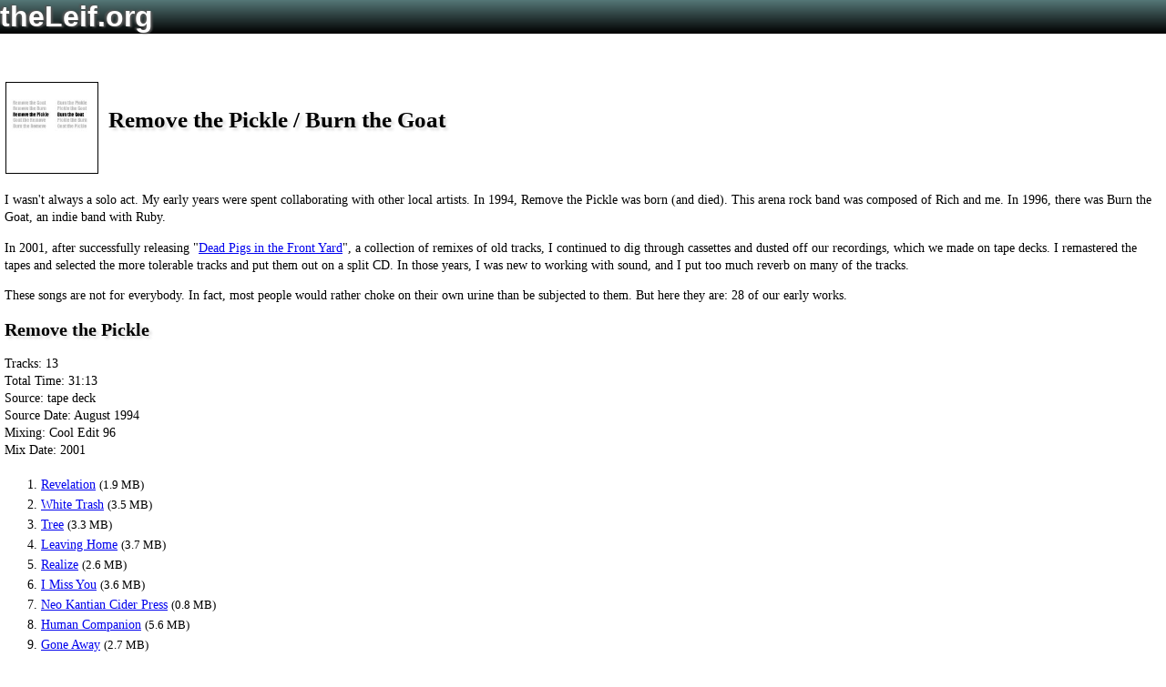

--- FILE ---
content_type: text/html; charset=UTF-8
request_url: https://m.theleif.org/music/pickle_goat.php
body_size: 8661
content:
<!DOCTYPE html>
<html lang="en-US">
	<head>
		<meta charset="UTF-8">
		<link rel="canonical" href="https://theleif.org/music/pickle_goat.php">

		<title>Remove the Pickle / Burn the Goat</title>
		<link rel="stylesheet" type="text/css" href="/css/header.css" media="all">
<link rel="stylesheet" type="text/css" href="/css/header_month_theme.php" media="all">
<link rel="stylesheet" type="text/css" href="/css/body_common.css" media="all">
<link rel="stylesheet" type="text/css" href="/css/music_pickle_goat.css" media="all">
<link rel="stylesheet" type="text/css" href="/css/footer.css" media="all">

		<script type="text/javascript" src="/js/jquery-3.6.4.min.js"></script>
<script type="text/javascript" src="/js/header.js"></script>

		<meta name="viewport" content="width=device-width; initial-scale=1.0;">

	</head>
	<body>
				<div id="header">
			<div>
				<p id="site_title"><a href="https://m.theleif.org/">theLeif.org</a></p>

											</div>

		</div>
	<div id="body_content">

		<table style="border-spacing:0px">
			<tr style="vertical-align:middle">
				<td>
					<a href="../images/music/pickle_goat_cover_front.jpg">
						<img class="main" alt="Remove the Pickle/Burn the Goat album cover"
							src="../images/music/pickle_goat_cover_front_sm.jpg"></a>
				</td>
				<td style="padding-left:10px">
					<h1>Remove the Pickle / Burn the Goat</h1>
				</td>
			</tr>
		</table>

		<p>I wasn't always a solo act. My early years were spent collaborating with other local artists.
		In 1994, Remove the Pickle was born (and died). This arena rock band was composed of Rich and me.
		In 1996, there was Burn the Goat, an indie band with Ruby.</p>
		<p>In 2001, after successfully releasing "<a href="lnr1.php">Dead Pigs in the Front Yard</a>", a collection of remixes of
		old tracks, I continued to dig through cassettes and dusted off our recordings, which we made on tape decks.
		I remastered the tapes and selected the more tolerable tracks and put them out on a split CD. In those years,
		I was new to working with sound, and I put too much reverb on many of the tracks.</p>
		<p>These songs are not for everybody. In fact, most people would rather choke on their own urine
		than be subjected to them. But here they are: 28 of our early works.</p>

					<h2>Remove the Pickle</h2>

			<p>
				Tracks: 13<br>
				Total Time: 31:13<br>
				Source: tape deck<br>
				Source Date: August 1994<br>
				Mixing: Cool Edit 96<br>
				Mix Date: 2001			</p>

			<ol class="song_list">
									<li>
						<a href="https://theleif.org/music/Remove_the_Pickle/01_Revelation.mp3">Revelation</a>
						<span class="file_size">(1.9 MB)</span>
					</li>
									<li>
						<a href="https://theleif.org/music/Remove_the_Pickle/02_White_Trash.mp3">White Trash</a>
						<span class="file_size">(3.5 MB)</span>
					</li>
									<li>
						<a href="https://theleif.org/music/Remove_the_Pickle/03_Tree.mp3">Tree</a>
						<span class="file_size">(3.3 MB)</span>
					</li>
									<li>
						<a href="https://theleif.org/music/Remove_the_Pickle/04_Leaving_Home.mp3">Leaving Home</a>
						<span class="file_size">(3.7 MB)</span>
					</li>
									<li>
						<a href="https://theleif.org/music/Remove_the_Pickle/05_Realize.mp3">Realize</a>
						<span class="file_size">(2.6 MB)</span>
					</li>
									<li>
						<a href="https://theleif.org/music/Remove_the_Pickle/06_I_Miss_You.mp3">I Miss You</a>
						<span class="file_size">(3.6 MB)</span>
					</li>
									<li>
						<a href="https://theleif.org/music/Remove_the_Pickle/07_Neo_Kantian_Cider_Press.mp3">Neo Kantian Cider Press</a>
						<span class="file_size">(0.8 MB)</span>
					</li>
									<li>
						<a href="https://theleif.org/music/Remove_the_Pickle/08_Human_Companion.mp3">Human Companion</a>
						<span class="file_size">(5.6 MB)</span>
					</li>
									<li>
						<a href="https://theleif.org/music/Remove_the_Pickle/09_Gone_Away.mp3">Gone Away</a>
						<span class="file_size">(2.7 MB)</span>
					</li>
									<li>
						<a href="https://theleif.org/music/Remove_the_Pickle/10_Blame.mp3">Blame</a>
						<span class="file_size">(4.7 MB)</span>
					</li>
									<li>
						<a href="https://theleif.org/music/Remove_the_Pickle/11_Youre_Dead.mp3">You're Dead</a>
						<span class="file_size">(2.6 MB)</span>
					</li>
									<li>
						<a href="https://theleif.org/music/Remove_the_Pickle/12_Resentment.mp3">Resentment</a>
						<span class="file_size">(3.2 MB)</span>
					</li>
									<li>
						<a href="https://theleif.org/music/Remove_the_Pickle/13_Outro.mp3">Outro</a>
						<span class="file_size">(1.5 MB)</span>
					</li>
							</ol>
						<h2>Burn the Goat</h2>

			<p>
				Tracks: 15<br>
				Total Time: 31:01<br>
				Source: tape deck<br>
				Source Date: 1996<br>
				Mixing: Cool Edit 96<br>
				Mix Date: 2001			</p>

			<ol class="song_list">
									<li>
						<a href="https://theleif.org/music/Burn_the_Goat/01_Cabbie.mp3">Cabbie</a>
						<span class="file_size">(4.9 MB)</span>
					</li>
									<li>
						<a href="https://theleif.org/music/Burn_the_Goat/02_Bob.mp3">Bob</a>
						<span class="file_size">(4.8 MB)</span>
					</li>
									<li>
						<a href="https://theleif.org/music/Burn_the_Goat/03_Blackman_with_a_One-Eyed_Cat.mp3">Blackman with a One-Eyed Cat</a>
						<span class="file_size">(2.3 MB)</span>
					</li>
									<li>
						<a href="https://theleif.org/music/Burn_the_Goat/04_in_between_songs.mp3">in between songs</a>
						<span class="file_size">(0.2 MB)</span>
					</li>
									<li>
						<a href="https://theleif.org/music/Burn_the_Goat/05_Pineapples_and_Hawaiian_Girls.mp3">Pineapples and Hawaiian Girls</a>
						<span class="file_size">(4.3 MB)</span>
					</li>
									<li>
						<a href="https://theleif.org/music/Burn_the_Goat/06_Ted_Was_a_Gay_Man.mp3">Ted was a Gay Man</a>
						<span class="file_size">(2.0 MB)</span>
					</li>
									<li>
						<a href="https://theleif.org/music/Burn_the_Goat/07_The_Long_Song_part_1.mp3">The Long Song (part 1)</a>
						<span class="file_size">(0.6 MB)</span>
					</li>
									<li>
						<a href="https://theleif.org/music/Burn_the_Goat/08_The_Long_Song_part_2.mp3">The Long Song (part 2)</a>
						<span class="file_size">(0.7 MB)</span>
					</li>
									<li>
						<a href="https://theleif.org/music/Burn_the_Goat/09_The_Long_Song_part_3.mp3">The Long Song (part 3)</a>
						<span class="file_size">(3.7 MB)</span>
					</li>
									<li>
						<a href="https://theleif.org/music/Burn_the_Goat/10_I_Just_Wanna_Die.mp3">I Just Wanna Die</a>
						<span class="file_size">(6.1 MB)</span>
					</li>
									<li>
						<a href="https://theleif.org/music/Burn_the_Goat/11_Nirvana_Medley.mp3">Nirvana Medley</a>
						<span class="file_size">(1.6 MB)</span>
					</li>
									<li>
						<a href="https://theleif.org/music/Burn_the_Goat/12_Gigolo_Dan.mp3">Gigolo Dan</a>
						<span class="file_size">(4.8 MB)</span>
					</li>
									<li>
						<a href="https://theleif.org/music/Burn_the_Goat/13_Lesbians.mp3">Lesbians</a>
						<span class="file_size">(0.6 MB)</span>
					</li>
									<li>
						<a href="https://theleif.org/music/Burn_the_Goat/14_Rambling.mp3">Rambling</a>
						<span class="file_size">(1.2 MB)</span>
					</li>
									<li>
						<a href="https://theleif.org/music/Burn_the_Goat/15_Poison_Medley.mp3">Poison Medley</a>
						<span class="file_size">(1.5 MB)</span>
					</li>
							</ol>
				</div>
			<div id="footer">
				<span id="date_modified">
					Last modified: 2012 Feb 01 20:10 UTC				</span>
				<br><span id="full_page_link"><a href="https://theleif.org/music/pickle_goat.php?full=yes">View full page</a></span>
				<ul id="main_menu_footer">
					<li class=""><a href="https://m.theleif.org/plants/">Plants</a></li>
					<li class=""><a href="https://m.theleif.org/trips/">Trips</a></li>
					<li class=""><a href="https://m.theleif.org/recipes/">Food</a></li>
					<li class=""><a href="https://m.theleif.org/tools/">Tools</a></li>
					<li class=""><a href="https://m.theleif.org/me/">Me</a></li>
					<li class=""><a href="https://m.theleif.org/family/">Family</a></li>
					<li class="curr_section_footer"><a href="https://m.theleif.org/music/">Music</a></li>
					<li class=""><a href="https://m.theleif.org/news/">News</a></li>
					<li class=""><a href="https://m.theleif.org/faq.php">FAQ</a></li>
					<li class=""><a href="https://m.theleif.org/me/contact.php">Contact</a></li>
				</ul>
			</div>

	</body>
</html>


--- FILE ---
content_type: text/css
request_url: https://m.theleif.org/css/header.css
body_size: 1847
content:
body {
	margin:0;
}

div#header {
	font-family:verdana;
	/*-moz-box-shadow: 0 2px 10px black; -webkit-box-shadow: 0 2px 10px black; box-shadow: 0 2px 10px black;*/
}
	p#site_title {
		background-color: #557777;
		background-image: -moz-linear-gradient(
			#557777,
			#000000
		);
		background-image: -webkit-gradient(linear, 0 0, 0 100%,
			color-stop(0, #557777),
			color-stop(1, #000000)
		);
		margin-top: 0;
		font-family: Helvetica;
		font-size: 32px;
		font-weight: bold;
		text-shadow: 2px 1px 2px #555555, -2px -1px 2px #555555;
	}
		p#site_title a {
			color: #fff;
			text-decoration: none;
		}
/*		p#site_title a img {
			border:none;
		}*/


/* main navigation menu */
ul#main_menu {
	margin: 0;
	padding-left: 20px;
}
ul#main_menu li {
	background-color: #CCCCCC;
	background-image: -moz-linear-gradient(
		#FFFFFF,
		#CCCCCC
	);
	background-image: -webkit-gradient(linear, 0 0, 0 100%,
		color-stop(0, #FFFFFF),
		color-stop(1, #CCCCCC)
	);

	list-style: none;
	display: inline;
	font-family:verdana;
	margin-left: 10px;
	margin-bottom: 0;
	padding: 2px 0 4px;
	border-top: 5px solid #00CCFF;
	border-bottom-width: 0px;
	white-space:nowrap;
}
ul#main_menu li:hover {
	background-color: #00CCFF;
	background-image: -moz-linear-gradient(
		#FFFFFF,
		#00CCFF
	);
	background-image: -webkit-gradient(linear, 0 0, 0 100%,
		color-stop(0, #FFFFFF),
		color-stop(1, #00CCFF)
	);
	border-top: 5px solid #FFFFFF;
}
ul#main_menu li a {
	color: black;
	text-decoration: none;
	font-size: 0.8em;
	padding: 2px 10px 4px;
}

ul#main_menu li.curr_section {
	background-color: white;
	background-image: -moz-linear-gradient(
		white,
		white
	);
	background-image: -webkit-gradient(linear, 0 0, 0 100%,
		color-stop(0, white),
		color-stop(1, white)
	); 
}


--- FILE ---
content_type: text/css
request_url: https://m.theleif.org/css/body_common.css
body_size: 386
content:
div#body_content {
	color:black;
	font-family: georgia, verdana;
	font-size: 0.9em;
	margin: 0px 5px 20px 5px;
}
div#body_content p {
	line-height: 138.9%;
}

h1, h2, h3 {
	font-family:georgia, verdana;
	text-shadow: 3px 3px 3px #DDDDDD;
}

h1 {
	font-size: 25px;
}
h2 {
	font-size: 20px;
}
h3 {
	font-size: 16px;
}

img.external_link {
	margin-left: 5px;
}


--- FILE ---
content_type: text/css
request_url: https://m.theleif.org/css/music_pickle_goat.css
body_size: 188
content:
h1 { margin:0px; }

img.main {
	border: solid #000000 1px;
	margin-top:20px;
	width: 100px;
}

span.file_size {
	font-size: 0.9em;
}

ol.song_list li {
	padding-top: 5px;
}


--- FILE ---
content_type: text/css
request_url: https://m.theleif.org/css/footer.css
body_size: 1313
content:
div#footer {
	clear: both;
	font-family:verdana;
}

div#footer {
	background-color: #557777;
	background-image: -moz-linear-gradient(
		#557777,
		#000000
	);
	background-image: -webkit-gradient(linear, 0 0, 0 100%,
		color-stop(0, #557777),
		color-stop(1, #000000)
	);
	color: white;
	text-align: center;
	width: 100%;
}

#visitor_count_label {

}
#visitor_count {
	font-weight:bold;
}

#date_modified {
	font-size: 0.9em;
}

#full_page_link a {
	color: white;
}


/* footer navigation menu */
ul#main_menu_footer {
	margin: 0;
	padding: 0;
}

ul#main_menu_footer li {
	background-color: #CCCCCC;
	background-image: -moz-linear-gradient(
		#FFFFFF,
		#CCCCCC
	);
	background-image: -webkit-gradient(linear, 0 0, 0 100%,
		color-stop(0, #FFFFFF),
		color-stop(1, #CCCCCC)
	);

	list-style: none;
	padding: 5px;
}
ul#main_menu_footer li a {
	color: black;
	font-weight: bold;
	padding: 0 100px;
	text-decoration: none;
}

ul#main_menu_footer li.curr_section_footer {
	background-color: white;
	background-image: -moz-linear-gradient(
		white,
		#FFEEAA
	);
	background-image: -webkit-gradient(linear, 0 0, 0 100%,
		color-stop(0, white),
		color-stop(1, #FFEEAA)
	); 
}
ul#main_menu_footer li.curr_section_footer a {
	color: #0033FF;
}


--- FILE ---
content_type: application/javascript
request_url: https://m.theleif.org/js/header.js
body_size: 267
content:
function change_header_news(obj, url, text) {
	$('span.update_circle a').each(function() {
		$(this).attr('id', '');
	});
	$(obj).attr('id', 'update_circle_selected');
	$('span#update_selected a').attr('href', url);
	$('span#update_selected a').html(text);
}
